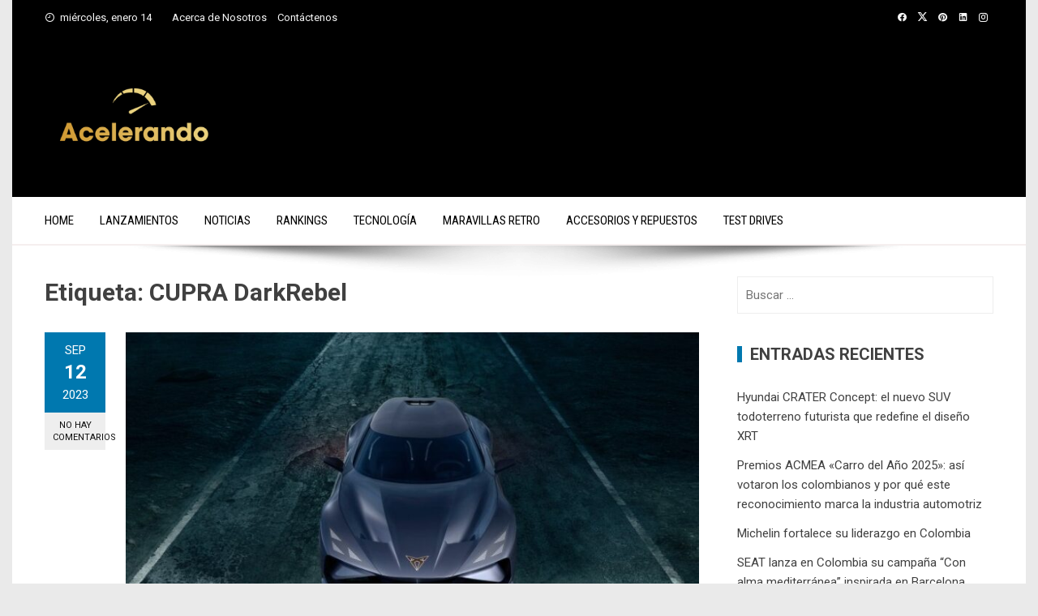

--- FILE ---
content_type: text/html; charset=UTF-8
request_url: https://acelerando.com.co/tag/cupra-darkrebel/
body_size: 13365
content:
<!DOCTYPE html>
<html lang="es" prefix="og: https://ogp.me/ns#">

    <head>
        <meta charset="UTF-8">
        <meta name="viewport" content="width=device-width, initial-scale=1">
        <link rel="profile" href="http://gmpg.org/xfn/11">

        
<!-- Optimización para motores de búsqueda de Rank Math -  https://rankmath.com/ -->
<title>CUPRA DarkRebel Archives - Acelerando</title>
<meta name="robots" content="follow, index, max-snippet:-1, max-video-preview:-1, max-image-preview:large"/>
<link rel="canonical" href="https://acelerando.com.co/tag/cupra-darkrebel/" />
<meta property="og:locale" content="es_ES" />
<meta property="og:type" content="article" />
<meta property="og:title" content="CUPRA DarkRebel Archives - Acelerando" />
<meta property="og:url" content="https://acelerando.com.co/tag/cupra-darkrebel/" />
<meta property="og:site_name" content="https://acelerando.com.co/" />
<meta property="article:publisher" content="https://www.facebook.com/AcelerandoColombia/" />
<meta name="twitter:card" content="summary_large_image" />
<meta name="twitter:title" content="CUPRA DarkRebel Archives - Acelerando" />
<meta name="twitter:site" content="@acelerandocol" />
<meta name="twitter:label1" content="Entradas" />
<meta name="twitter:data1" content="1" />
<script type="application/ld+json" class="rank-math-schema">{"@context":"https://schema.org","@graph":[{"@type":"AutomotiveBusiness","@id":"https://acelerando.com.co/#organization","name":"acelerando.com.co","url":"https://acelerando.com.co","sameAs":["https://www.facebook.com/AcelerandoColombia/","https://twitter.com/acelerandocol","https://www.instagram.com/acelerandocolombia","https://www.linkedin.com/company/71471886/admin/"],"logo":{"@type":"ImageObject","@id":"https://acelerando.com.co/#logo","url":"https://acelerando.com.co/wp-content/uploads/2023/10/cropped-VECTO-12.png","contentUrl":"https://acelerando.com.co/wp-content/uploads/2023/10/cropped-VECTO-12.png","caption":"https://acelerando.com.co/","inLanguage":"es","width":"310","height":"113"},"openingHours":["Monday,Tuesday,Wednesday,Thursday,Friday,Saturday,Sunday 09:00-17:00"],"image":{"@id":"https://acelerando.com.co/#logo"}},{"@type":"WebSite","@id":"https://acelerando.com.co/#website","url":"https://acelerando.com.co","name":"https://acelerando.com.co/","alternateName":"Acelerando","publisher":{"@id":"https://acelerando.com.co/#organization"},"inLanguage":"es"},{"@type":"CollectionPage","@id":"https://acelerando.com.co/tag/cupra-darkrebel/#webpage","url":"https://acelerando.com.co/tag/cupra-darkrebel/","name":"CUPRA DarkRebel Archives - Acelerando","isPartOf":{"@id":"https://acelerando.com.co/#website"},"inLanguage":"es"}]}</script>
<!-- /Plugin Rank Math WordPress SEO -->

<link rel='dns-prefetch' href='//fonts.googleapis.com' />
<link rel="alternate" type="application/rss+xml" title="Acelerando &raquo; Feed" href="https://acelerando.com.co/feed/" />
<link rel="alternate" type="application/rss+xml" title="Acelerando &raquo; Feed de los comentarios" href="https://acelerando.com.co/comments/feed/" />
<link rel="alternate" type="application/rss+xml" title="Acelerando &raquo; Etiqueta CUPRA DarkRebel del feed" href="https://acelerando.com.co/tag/cupra-darkrebel/feed/" />
<style id='wp-img-auto-sizes-contain-inline-css'>
img:is([sizes=auto i],[sizes^="auto," i]){contain-intrinsic-size:3000px 1500px}
/*# sourceURL=wp-img-auto-sizes-contain-inline-css */
</style>

<style id='wp-emoji-styles-inline-css'>

	img.wp-smiley, img.emoji {
		display: inline !important;
		border: none !important;
		box-shadow: none !important;
		height: 1em !important;
		width: 1em !important;
		margin: 0 0.07em !important;
		vertical-align: -0.1em !important;
		background: none !important;
		padding: 0 !important;
	}
/*# sourceURL=wp-emoji-styles-inline-css */
</style>
<link rel='stylesheet' id='wp-block-library-css' href='https://acelerando.com.co/wp-includes/css/dist/block-library/style.min.css?ver=6.9' media='all' />
<style id='wp-block-paragraph-inline-css'>
.is-small-text{font-size:.875em}.is-regular-text{font-size:1em}.is-large-text{font-size:2.25em}.is-larger-text{font-size:3em}.has-drop-cap:not(:focus):first-letter{float:left;font-size:8.4em;font-style:normal;font-weight:100;line-height:.68;margin:.05em .1em 0 0;text-transform:uppercase}body.rtl .has-drop-cap:not(:focus):first-letter{float:none;margin-left:.1em}p.has-drop-cap.has-background{overflow:hidden}:root :where(p.has-background){padding:1.25em 2.375em}:where(p.has-text-color:not(.has-link-color)) a{color:inherit}p.has-text-align-left[style*="writing-mode:vertical-lr"],p.has-text-align-right[style*="writing-mode:vertical-rl"]{rotate:180deg}
/*# sourceURL=https://acelerando.com.co/wp-includes/blocks/paragraph/style.min.css */
</style>
<style id='global-styles-inline-css'>
:root{--wp--preset--aspect-ratio--square: 1;--wp--preset--aspect-ratio--4-3: 4/3;--wp--preset--aspect-ratio--3-4: 3/4;--wp--preset--aspect-ratio--3-2: 3/2;--wp--preset--aspect-ratio--2-3: 2/3;--wp--preset--aspect-ratio--16-9: 16/9;--wp--preset--aspect-ratio--9-16: 9/16;--wp--preset--color--black: #000000;--wp--preset--color--cyan-bluish-gray: #abb8c3;--wp--preset--color--white: #ffffff;--wp--preset--color--pale-pink: #f78da7;--wp--preset--color--vivid-red: #cf2e2e;--wp--preset--color--luminous-vivid-orange: #ff6900;--wp--preset--color--luminous-vivid-amber: #fcb900;--wp--preset--color--light-green-cyan: #7bdcb5;--wp--preset--color--vivid-green-cyan: #00d084;--wp--preset--color--pale-cyan-blue: #8ed1fc;--wp--preset--color--vivid-cyan-blue: #0693e3;--wp--preset--color--vivid-purple: #9b51e0;--wp--preset--gradient--vivid-cyan-blue-to-vivid-purple: linear-gradient(135deg,rgb(6,147,227) 0%,rgb(155,81,224) 100%);--wp--preset--gradient--light-green-cyan-to-vivid-green-cyan: linear-gradient(135deg,rgb(122,220,180) 0%,rgb(0,208,130) 100%);--wp--preset--gradient--luminous-vivid-amber-to-luminous-vivid-orange: linear-gradient(135deg,rgb(252,185,0) 0%,rgb(255,105,0) 100%);--wp--preset--gradient--luminous-vivid-orange-to-vivid-red: linear-gradient(135deg,rgb(255,105,0) 0%,rgb(207,46,46) 100%);--wp--preset--gradient--very-light-gray-to-cyan-bluish-gray: linear-gradient(135deg,rgb(238,238,238) 0%,rgb(169,184,195) 100%);--wp--preset--gradient--cool-to-warm-spectrum: linear-gradient(135deg,rgb(74,234,220) 0%,rgb(151,120,209) 20%,rgb(207,42,186) 40%,rgb(238,44,130) 60%,rgb(251,105,98) 80%,rgb(254,248,76) 100%);--wp--preset--gradient--blush-light-purple: linear-gradient(135deg,rgb(255,206,236) 0%,rgb(152,150,240) 100%);--wp--preset--gradient--blush-bordeaux: linear-gradient(135deg,rgb(254,205,165) 0%,rgb(254,45,45) 50%,rgb(107,0,62) 100%);--wp--preset--gradient--luminous-dusk: linear-gradient(135deg,rgb(255,203,112) 0%,rgb(199,81,192) 50%,rgb(65,88,208) 100%);--wp--preset--gradient--pale-ocean: linear-gradient(135deg,rgb(255,245,203) 0%,rgb(182,227,212) 50%,rgb(51,167,181) 100%);--wp--preset--gradient--electric-grass: linear-gradient(135deg,rgb(202,248,128) 0%,rgb(113,206,126) 100%);--wp--preset--gradient--midnight: linear-gradient(135deg,rgb(2,3,129) 0%,rgb(40,116,252) 100%);--wp--preset--font-size--small: 0.9rem;--wp--preset--font-size--medium: 1.05rem;--wp--preset--font-size--large: clamp(1.39rem, 1.39rem + ((1vw - 0.2rem) * 0.836), 1.85rem);--wp--preset--font-size--x-large: clamp(1.85rem, 1.85rem + ((1vw - 0.2rem) * 1.182), 2.5rem);--wp--preset--font-size--xx-large: clamp(2.5rem, 2.5rem + ((1vw - 0.2rem) * 1.4), 3.27rem);--wp--preset--spacing--20: 0.44rem;--wp--preset--spacing--30: 0.67rem;--wp--preset--spacing--40: 1rem;--wp--preset--spacing--50: 1.5rem;--wp--preset--spacing--60: 2.25rem;--wp--preset--spacing--70: 3.38rem;--wp--preset--spacing--80: 5.06rem;--wp--preset--shadow--natural: 6px 6px 9px rgba(0, 0, 0, 0.2);--wp--preset--shadow--deep: 12px 12px 50px rgba(0, 0, 0, 0.4);--wp--preset--shadow--sharp: 6px 6px 0px rgba(0, 0, 0, 0.2);--wp--preset--shadow--outlined: 6px 6px 0px -3px rgb(255, 255, 255), 6px 6px rgb(0, 0, 0);--wp--preset--shadow--crisp: 6px 6px 0px rgb(0, 0, 0);}:root { --wp--style--global--content-size: 1100px;--wp--style--global--wide-size: 1200px; }:where(body) { margin: 0; }.wp-site-blocks > .alignleft { float: left; margin-right: 2em; }.wp-site-blocks > .alignright { float: right; margin-left: 2em; }.wp-site-blocks > .aligncenter { justify-content: center; margin-left: auto; margin-right: auto; }:where(.wp-site-blocks) > * { margin-block-start: 24px; margin-block-end: 0; }:where(.wp-site-blocks) > :first-child { margin-block-start: 0; }:where(.wp-site-blocks) > :last-child { margin-block-end: 0; }:root { --wp--style--block-gap: 24px; }:root :where(.is-layout-flow) > :first-child{margin-block-start: 0;}:root :where(.is-layout-flow) > :last-child{margin-block-end: 0;}:root :where(.is-layout-flow) > *{margin-block-start: 24px;margin-block-end: 0;}:root :where(.is-layout-constrained) > :first-child{margin-block-start: 0;}:root :where(.is-layout-constrained) > :last-child{margin-block-end: 0;}:root :where(.is-layout-constrained) > *{margin-block-start: 24px;margin-block-end: 0;}:root :where(.is-layout-flex){gap: 24px;}:root :where(.is-layout-grid){gap: 24px;}.is-layout-flow > .alignleft{float: left;margin-inline-start: 0;margin-inline-end: 2em;}.is-layout-flow > .alignright{float: right;margin-inline-start: 2em;margin-inline-end: 0;}.is-layout-flow > .aligncenter{margin-left: auto !important;margin-right: auto !important;}.is-layout-constrained > .alignleft{float: left;margin-inline-start: 0;margin-inline-end: 2em;}.is-layout-constrained > .alignright{float: right;margin-inline-start: 2em;margin-inline-end: 0;}.is-layout-constrained > .aligncenter{margin-left: auto !important;margin-right: auto !important;}.is-layout-constrained > :where(:not(.alignleft):not(.alignright):not(.alignfull)){max-width: var(--wp--style--global--content-size);margin-left: auto !important;margin-right: auto !important;}.is-layout-constrained > .alignwide{max-width: var(--wp--style--global--wide-size);}body .is-layout-flex{display: flex;}.is-layout-flex{flex-wrap: wrap;align-items: center;}.is-layout-flex > :is(*, div){margin: 0;}body .is-layout-grid{display: grid;}.is-layout-grid > :is(*, div){margin: 0;}body{padding-top: 0px;padding-right: 0px;padding-bottom: 0px;padding-left: 0px;}:root :where(.wp-element-button, .wp-block-button__link){background-color: #32373c;border-width: 0;color: #fff;font-family: inherit;font-size: inherit;font-style: inherit;font-weight: inherit;letter-spacing: inherit;line-height: inherit;padding-top: calc(0.667em + 2px);padding-right: calc(1.333em + 2px);padding-bottom: calc(0.667em + 2px);padding-left: calc(1.333em + 2px);text-decoration: none;text-transform: inherit;}.has-black-color{color: var(--wp--preset--color--black) !important;}.has-cyan-bluish-gray-color{color: var(--wp--preset--color--cyan-bluish-gray) !important;}.has-white-color{color: var(--wp--preset--color--white) !important;}.has-pale-pink-color{color: var(--wp--preset--color--pale-pink) !important;}.has-vivid-red-color{color: var(--wp--preset--color--vivid-red) !important;}.has-luminous-vivid-orange-color{color: var(--wp--preset--color--luminous-vivid-orange) !important;}.has-luminous-vivid-amber-color{color: var(--wp--preset--color--luminous-vivid-amber) !important;}.has-light-green-cyan-color{color: var(--wp--preset--color--light-green-cyan) !important;}.has-vivid-green-cyan-color{color: var(--wp--preset--color--vivid-green-cyan) !important;}.has-pale-cyan-blue-color{color: var(--wp--preset--color--pale-cyan-blue) !important;}.has-vivid-cyan-blue-color{color: var(--wp--preset--color--vivid-cyan-blue) !important;}.has-vivid-purple-color{color: var(--wp--preset--color--vivid-purple) !important;}.has-black-background-color{background-color: var(--wp--preset--color--black) !important;}.has-cyan-bluish-gray-background-color{background-color: var(--wp--preset--color--cyan-bluish-gray) !important;}.has-white-background-color{background-color: var(--wp--preset--color--white) !important;}.has-pale-pink-background-color{background-color: var(--wp--preset--color--pale-pink) !important;}.has-vivid-red-background-color{background-color: var(--wp--preset--color--vivid-red) !important;}.has-luminous-vivid-orange-background-color{background-color: var(--wp--preset--color--luminous-vivid-orange) !important;}.has-luminous-vivid-amber-background-color{background-color: var(--wp--preset--color--luminous-vivid-amber) !important;}.has-light-green-cyan-background-color{background-color: var(--wp--preset--color--light-green-cyan) !important;}.has-vivid-green-cyan-background-color{background-color: var(--wp--preset--color--vivid-green-cyan) !important;}.has-pale-cyan-blue-background-color{background-color: var(--wp--preset--color--pale-cyan-blue) !important;}.has-vivid-cyan-blue-background-color{background-color: var(--wp--preset--color--vivid-cyan-blue) !important;}.has-vivid-purple-background-color{background-color: var(--wp--preset--color--vivid-purple) !important;}.has-black-border-color{border-color: var(--wp--preset--color--black) !important;}.has-cyan-bluish-gray-border-color{border-color: var(--wp--preset--color--cyan-bluish-gray) !important;}.has-white-border-color{border-color: var(--wp--preset--color--white) !important;}.has-pale-pink-border-color{border-color: var(--wp--preset--color--pale-pink) !important;}.has-vivid-red-border-color{border-color: var(--wp--preset--color--vivid-red) !important;}.has-luminous-vivid-orange-border-color{border-color: var(--wp--preset--color--luminous-vivid-orange) !important;}.has-luminous-vivid-amber-border-color{border-color: var(--wp--preset--color--luminous-vivid-amber) !important;}.has-light-green-cyan-border-color{border-color: var(--wp--preset--color--light-green-cyan) !important;}.has-vivid-green-cyan-border-color{border-color: var(--wp--preset--color--vivid-green-cyan) !important;}.has-pale-cyan-blue-border-color{border-color: var(--wp--preset--color--pale-cyan-blue) !important;}.has-vivid-cyan-blue-border-color{border-color: var(--wp--preset--color--vivid-cyan-blue) !important;}.has-vivid-purple-border-color{border-color: var(--wp--preset--color--vivid-purple) !important;}.has-vivid-cyan-blue-to-vivid-purple-gradient-background{background: var(--wp--preset--gradient--vivid-cyan-blue-to-vivid-purple) !important;}.has-light-green-cyan-to-vivid-green-cyan-gradient-background{background: var(--wp--preset--gradient--light-green-cyan-to-vivid-green-cyan) !important;}.has-luminous-vivid-amber-to-luminous-vivid-orange-gradient-background{background: var(--wp--preset--gradient--luminous-vivid-amber-to-luminous-vivid-orange) !important;}.has-luminous-vivid-orange-to-vivid-red-gradient-background{background: var(--wp--preset--gradient--luminous-vivid-orange-to-vivid-red) !important;}.has-very-light-gray-to-cyan-bluish-gray-gradient-background{background: var(--wp--preset--gradient--very-light-gray-to-cyan-bluish-gray) !important;}.has-cool-to-warm-spectrum-gradient-background{background: var(--wp--preset--gradient--cool-to-warm-spectrum) !important;}.has-blush-light-purple-gradient-background{background: var(--wp--preset--gradient--blush-light-purple) !important;}.has-blush-bordeaux-gradient-background{background: var(--wp--preset--gradient--blush-bordeaux) !important;}.has-luminous-dusk-gradient-background{background: var(--wp--preset--gradient--luminous-dusk) !important;}.has-pale-ocean-gradient-background{background: var(--wp--preset--gradient--pale-ocean) !important;}.has-electric-grass-gradient-background{background: var(--wp--preset--gradient--electric-grass) !important;}.has-midnight-gradient-background{background: var(--wp--preset--gradient--midnight) !important;}.has-small-font-size{font-size: var(--wp--preset--font-size--small) !important;}.has-medium-font-size{font-size: var(--wp--preset--font-size--medium) !important;}.has-large-font-size{font-size: var(--wp--preset--font-size--large) !important;}.has-x-large-font-size{font-size: var(--wp--preset--font-size--x-large) !important;}.has-xx-large-font-size{font-size: var(--wp--preset--font-size--xx-large) !important;}
/*# sourceURL=global-styles-inline-css */
</style>

<link rel='stylesheet' id='viral-style-css' href='https://acelerando.com.co/wp-content/themes/viral/style.css?ver=1.8.55' media='all' />
<style id='viral-style-inline-css'>
:root{--viral-template-color:#0078af;--viral-background-color:#ffffff}
/*# sourceURL=viral-style-inline-css */
</style>
<link rel='stylesheet' id='twittericon-css' href='https://acelerando.com.co/wp-content/themes/viral/css/twittericon.css?ver=1.8.55' media='all' />
<link rel='stylesheet' id='materialdesignicons-css' href='https://acelerando.com.co/wp-content/themes/viral/css/materialdesignicons.css?ver=1.8.55' media='all' />
<link rel='stylesheet' id='owl-carousel-css' href='https://acelerando.com.co/wp-content/themes/viral/css/owl.carousel.css?ver=1.8.55' media='all' />
<link rel='stylesheet' id='viral-fonts-css' href='https://fonts.googleapis.com/css?family=Roboto+Condensed%3A300%2C300i%2C400%2C400i%2C700%2C700i%7CRoboto%3A100%2C100i%2C300%2C300i%2C400%2C400i%2C500%2C500i%2C700%2C700i%2C900%2C900i&#038;subset=latin%2Clatin-ext&#038;display=swap' media='all' />
<script src="https://acelerando.com.co/wp-includes/js/jquery/jquery.min.js?ver=3.7.1" id="jquery-core-js"></script>
<script src="https://acelerando.com.co/wp-includes/js/jquery/jquery-migrate.min.js?ver=3.4.1" id="jquery-migrate-js"></script>
<link rel="https://api.w.org/" href="https://acelerando.com.co/wp-json/" /><link rel="alternate" title="JSON" type="application/json" href="https://acelerando.com.co/wp-json/wp/v2/tags/3411" /><link rel="EditURI" type="application/rsd+xml" title="RSD" href="https://acelerando.com.co/xmlrpc.php?rsd" />
<meta name="generator" content="WordPress 6.9" />

<!-- This site is using AdRotate v5.17.2 to display their advertisements - https://ajdg.solutions/ -->
<!-- AdRotate CSS -->
<style type="text/css" media="screen">
	.g { margin:0px; padding:0px; overflow:hidden; line-height:1; zoom:1; }
	.g img { height:auto; }
	.g-col { position:relative; float:left; }
	.g-col:first-child { margin-left: 0; }
	.g-col:last-child { margin-right: 0; }
	@media only screen and (max-width: 480px) {
		.g-col, .g-dyn, .g-single { width:100%; margin-left:0; margin-right:0; }
	}
</style>
<!-- /AdRotate CSS -->

<script id="google_gtagjs" src="https://www.googletagmanager.com/gtag/js?id=G-EF3ZZ6NGLM" async></script>
<script id="google_gtagjs-inline">
window.dataLayer = window.dataLayer || [];function gtag(){dataLayer.push(arguments);}gtag('js', new Date());gtag('config', 'G-EF3ZZ6NGLM', {} );
</script>
		<style id="wp-custom-css">
			.vl-top-header { background:#000 }
#vl-site-navigation { background:#fff; width:96%; border-bottom: 2px solid #f5efef; }
.vl-main-navigation a { color:#000; text-shadow:none }
#vl-site-branding a img { max-width:70% !important }

@media screen and (max-width: 1180px){

	.vl-toggle-menu {  background:#525252;
}
}
.vl-header {
    background: #000;
}
/* Forzar ancho completo SOLO en páginas */
.page .container,
.page .site-content,
.page .content-area {
  max-width: 100% !important;
  width: 100% !important;
}

/* Evitar márgenes laterales */
.page .container {
  padding-left: 0 !important;
  padding-right: 0 !important;
}

/* Iframe al 100% real */
.page iframe {
  width: 100% !important;
  max-width: 100% !important;
  display: block;
}
		</style>
		    </head>

    <body class="archive tag tag-cupra-darkrebel tag-3411 wp-custom-logo wp-embed-responsive wp-theme-viral group-blog vl-boxed">
                        <div id="vl-page">
            <a class="skip-link screen-reader-text" href="#sq-content">Saltar al contenido</a>
            <header id="vl-masthead" class="vl-site-header " >
                <div class="vl-top-header">
                    <div class="vl-container vl-clearfix">
                        <div class="vl-top-left-header">
                            <span><i class="mdi-clock-time-nine-outline"></i>miércoles, enero 14</span><div class="vl-menu"><ul id="menu-menu-superior" class="vl-clearfix"><li id="menu-item-40" class="menu-item menu-item-type-post_type menu-item-object-page menu-item-40"><a href="https://acelerando.com.co/acerca-de-nosotros/">Acerca de Nosotros</a></li>
<li id="menu-item-38" class="menu-item menu-item-type-post_type menu-item-object-page menu-item-38"><a href="https://acelerando.com.co/contactenos/">Contáctenos</a></li>
</ul></div>                        </div>

                        <div class="vl-top-right-header">
                            <a class="vl-facebook" href="https://www.facebook.com/Acelerando-Colombia-102953337772208/" target="_blank"><i class="mdi-facebook"></i></a><a class="vl-twitter" href="https://twitter.com/acelerandocol" target="_blank"><i class="ti-x-twitter"></i></a><a class="vl-pinterest" href="https://co.pinterest.com/acelerandocolombia/" target="_blank"><i class="mdi-pinterest"></i></a><a class="vl-linkedin" href="https://www.linkedin.com/company/acelerando-com-co/" target="_blank"><i class="mdi-linkedin"></i></a><a class="vl-instagram" href="https://instagram.com/acelerandocolombia" target="_blank"><i class="mdi-instagram"></i></a>                        </div>
                    </div>
                </div>

                <div class="vl-header">
                    <div class="vl-container">
                                                <div id="vl-site-branding" class="" >
                            <a href="https://acelerando.com.co/" class="custom-logo-link" rel="home"><img width="310" height="113" src="https://acelerando.com.co/wp-content/uploads/2023/10/cropped-VECTO-12.png" class="custom-logo" alt="" decoding="async" /></a>                        </div><!-- .site-branding -->

                                                    <div class="vl-header-ads">
                                <aside id="block-6" class="widget widget_block"></aside><aside id="block-8" class="widget widget_block widget_text">
<p></p>
</aside>                            </div>
                                            </div>
                </div>

                                    <nav id="vl-site-navigation" class="vl-main-navigation vl-full-width-navigation">
                        <div class="vl-container">
                            <a href="#" class="vl-toggle-menu"><span></span></a>
                            <div class="vl-menu vl-clearfix"><ul id="menu-menu-principal" class="vl-clearfix"><li id="menu-item-6" class="menu-item menu-item-type-custom menu-item-object-custom menu-item-6"><a href="/">Home</a></li>
<li id="menu-item-24688" class="menu-item menu-item-type-post_type menu-item-object-page menu-item-24688"><a href="https://acelerando.com.co/24668-2/">Lanzamientos</a></li>
<li id="menu-item-23" class="menu-item menu-item-type-taxonomy menu-item-object-category menu-item-23"><a href="https://acelerando.com.co/category/noticias/">Noticias</a></li>
<li id="menu-item-24" class="menu-item menu-item-type-taxonomy menu-item-object-category menu-item-24"><a href="https://acelerando.com.co/category/rankings/">Rankings</a></li>
<li id="menu-item-21" class="menu-item menu-item-type-taxonomy menu-item-object-category menu-item-21"><a href="https://acelerando.com.co/category/tecnologia/">Tecnología</a></li>
<li id="menu-item-22" class="menu-item menu-item-type-taxonomy menu-item-object-category menu-item-22"><a href="https://acelerando.com.co/category/maravillas-retro/">Maravillas retro</a></li>
<li id="menu-item-19" class="menu-item menu-item-type-taxonomy menu-item-object-category menu-item-19"><a href="https://acelerando.com.co/category/accesorios-y-repuestos/">Accesorios y Repuestos</a></li>
<li id="menu-item-24666" class="menu-item menu-item-type-taxonomy menu-item-object-category menu-item-24666"><a href="https://acelerando.com.co/category/test-drives/">Test Drives</a></li>
</ul></div>                        </div>
                    </nav>
                                                    <img src="https://acelerando.com.co/wp-content/themes/viral/images/shadow.png" alt="Sombra">
                            </header>

            <div id="vl-content" class="vl-site-content">
<div class="vl-container vl-clearfix">
    <div id="primary" class="content-area">
        <header class="vl-main-header">
            <h1>Etiqueta: <span>CUPRA DarkRebel</span></h1>        </header><!-- .vl-main-header -->

        
            
                
<article id="post-15189" class="vl-archive-post post-15189 post type-post status-publish format-standard has-post-thumbnail hentry category-videos category-noticias tag-biplaza tag-cupra tag-cupra-darkrebel tag-experiencia-de-usuario-ux tag-exponential-infinite tag-iaa-2023 tag-interfaz-de-usuario-ui tag-roadster tag-volkswagen-group" >
            <div class="entry-meta vl-post-info">
            <span class="entry-date published updated" ><span class="vl-month">Sep</span><span class="vl-day">12</span><span class="vl-year">2023</span></span><span class="byline"> por <span class="author vcard"><a class="url fn n" href="https://acelerando.com.co/author/fdiaz/">Fernando Díaz</a></span></span><a class="entry-comment" href="https://acelerando.com.co/cupra-darkrebel-roadster-conceptual-que-paso-por-el-iaa-2023/#respond">No hay comentarios</a>        </div><!-- .entry-meta -->
    
    <div class="vl-post-wrapper">
                    <figure class="entry-figure">
                                <a href="https://acelerando.com.co/cupra-darkrebel-roadster-conceptual-que-paso-por-el-iaa-2023/"><img src="https://acelerando.com.co/wp-content/uploads/2023/09/CUPRADARKREBEL-5-780x440.jpg" alt="CUPRA DarkRebel: roadster conceptual que pasó por el IAA 2023"></a>
            </figure>
                <header class="entry-header">
            <h2 class="entry-title"><a href="https://acelerando.com.co/cupra-darkrebel-roadster-conceptual-que-paso-por-el-iaa-2023/" rel="bookmark">CUPRA DarkRebel: roadster conceptual que pasó por el IAA 2023</a></h2>        </header><!-- .entry-header -->

        <div class="entry-categories">
            <i class="mdi-book-open-outline"></i> <a href="https://acelerando.com.co/category/videos/" rel="category tag">Videos</a>, <a href="https://acelerando.com.co/category/noticias/" rel="category tag">Noticias</a>        </div>
        <div class="entry-content">
            CUPRA DarkRebel: roadster conceptual que pasó por el IAA 2023. Además del VW ID. GTI Concept, esta es otras de las joyas del Volkswagen Group.







CUPRA DarkRebel: Datos generales



El CUPRA DarkRebel es un deportivo conceptual diseñado con un enfoque marcado en la iluminación y la estética, fusionando elementos de diseño luminoso tanto en su exterior como en su interior, para crear una experiencia visualmente cautivadora y envolvente. 



CUPRA DarkRebel: Diseño



El CUPRA DarkRebel exhibe un logotipo iluminado que resalta la interacción entre elementos de diseño tangibles e intangibles. La luz realza los colores y materiales del automóvil, convirtiendo piezas transparentes en sólidas esculturas digitalmente coloreadas.



En la parte frontal del vehículo, se encuentra la icónica fir...        </div><!-- .entry-content -->

        <div class="entry-footer vl-clearfix">
            <a class="vl-read-more" href="https://acelerando.com.co/cupra-darkrebel-roadster-conceptual-que-paso-por-el-iaa-2023/">Leer más</a>

            <div class="vl-share-buttons"><span>COMPARTIR</span><a title="Compartir en Facebook" href="https://www.facebook.com/sharer/sharer.php?u=https://acelerando.com.co/cupra-darkrebel-roadster-conceptual-que-paso-por-el-iaa-2023/" target="_blank"><i class="mdi-facebook"></i></a><a title="Compartir en Twitter" href="https://twitter.com/intent/tweet?text=CUPRA%20DarkRebel:%20roadster%20conceptual%20que%20pasó%20por%20el%20IAA%202023&amp;url=https://acelerando.com.co/cupra-darkrebel-roadster-conceptual-que-paso-por-el-iaa-2023/" target="_blank"><i class="ti-x-twitter"></i></a><a title="Compartir en Pinterest" href="https://pinterest.com/pin/create/button/?url=https://acelerando.com.co/cupra-darkrebel-roadster-conceptual-que-paso-por-el-iaa-2023/&amp;media=https://acelerando.com.co/wp-content/uploads/2023/09/CUPRADARKREBEL-5.jpg&amp;description=CUPRA%20DarkRebel:%20roadster%20conceptual%20que%20pasó%20por%20el%20IAA%202023" target="_blank"><i class="mdi-pinterest"></i></a><a title="Correo electrónico" href="mailto:?Subject=CUPRA%20DarkRebel:%20roadster%20conceptual%20que%20pasó%20por%20el%20IAA%202023&amp;Body=https://acelerando.com.co/cupra-darkrebel-roadster-conceptual-que-paso-por-el-iaa-2023/"><i class="mdi-email"></i></a></div>        </div>
    </div>
</article><!-- #post-## -->
            
            
        
    </div><!-- #primary -->

        <div id="secondary" class="widget-area" >
        <aside id="search-2" class="widget widget_search"><form role="search" method="get" class="search-form" action="https://acelerando.com.co/">
				<label>
					<span class="screen-reader-text">Buscar:</span>
					<input type="search" class="search-field" placeholder="Buscar &hellip;" value="" name="s" />
				</label>
				<input type="submit" class="search-submit" value="Buscar" />
			</form></aside><aside id="block-4" class="widget widget_block widget_text">
<p></p>
</aside><aside id="block-5" class="widget widget_block"><p><!-- ¡O bien no hay banners, estan desactivados o no estan programados para esta ubicación! --></p>
</aside>
		<aside id="recent-posts-2" class="widget widget_recent_entries">
		<h3 class="widget-title">Entradas recientes</h3>
		<ul>
											<li>
					<a href="https://acelerando.com.co/hyundai-crater-concept-suv-todoterreno-la-2025/">Hyundai CRATER Concept: el nuevo SUV todoterreno futurista que redefine el diseño XRT</a>
									</li>
											<li>
					<a href="https://acelerando.com.co/premios-acmea-carro-del-ano-2025-ganadores/">Premios ACMEA «Carro del Año 2025»: así votaron los colombianos y por qué este reconocimiento marca la industria automotriz</a>
									</li>
											<li>
					<a href="https://acelerando.com.co/michelin-liderazgo-colombia-estrategia-premium/">Michelin fortalece su liderazgo en Colombia</a>
									</li>
											<li>
					<a href="https://acelerando.com.co/seat-campana-con-alma-mediterranea-colombia/">SEAT lanza en Colombia su campaña “Con alma mediterránea” inspirada en Barcelona</a>
									</li>
											<li>
					<a href="https://acelerando.com.co/premios-acmea-carro-del-ano-2025-votaciones/">Premios ACMEA al Carro del Año 2025: se abre la fase de votación del público</a>
									</li>
					</ul>

		</aside><aside id="block-7" class="widget widget_block"><p><div class="g g-3"><div class="g-single a-4"><a class="gofollow" data-track="NCwzLDYw" href="https://www.laturistica.com/"><img decoding="async" src="https://acelerando.com.co/wp-content/uploads/2019/10/banner-laturistica.jpg" /></a></div></div></p>
</aside>    </div><!-- #secondary -->
    </div>

</div><!-- #content -->

<footer id="vl-colophon" class="site-footer" >
            <div class="vl-top-footer">
            <div class="vl-container">
                <div class="vl-top-footer-inner vl-clearfix">
                    <div class="vl-footer-1 vl-footer-block">
                        
		<aside id="recent-posts-3" class="widget widget_recent_entries">
		<h3 class="widget-title">Últimas noticias</h3>
		<ul>
											<li>
					<a href="https://acelerando.com.co/hyundai-crater-concept-suv-todoterreno-la-2025/">Hyundai CRATER Concept: el nuevo SUV todoterreno futurista que redefine el diseño XRT</a>
									</li>
											<li>
					<a href="https://acelerando.com.co/premios-acmea-carro-del-ano-2025-ganadores/">Premios ACMEA «Carro del Año 2025»: así votaron los colombianos y por qué este reconocimiento marca la industria automotriz</a>
									</li>
											<li>
					<a href="https://acelerando.com.co/michelin-liderazgo-colombia-estrategia-premium/">Michelin fortalece su liderazgo en Colombia</a>
									</li>
											<li>
					<a href="https://acelerando.com.co/seat-campana-con-alma-mediterranea-colombia/">SEAT lanza en Colombia su campaña “Con alma mediterránea” inspirada en Barcelona</a>
									</li>
											<li>
					<a href="https://acelerando.com.co/premios-acmea-carro-del-ano-2025-votaciones/">Premios ACMEA al Carro del Año 2025: se abre la fase de votación del público</a>
									</li>
					</ul>

		</aside>                    </div>

                    <div class="vl-footer-2 vl-footer-block">
                        <aside id="tag_cloud-2" class="widget widget_tag_cloud"><h3 class="widget-title">Temas frecuentes</h3><div class="tagcloud"><a href="https://acelerando.com.co/tag/4x4/" class="tag-cloud-link tag-link-305 tag-link-position-1" style="font-size: 8pt;" aria-label="4X4 (21 elementos)">4X4</a>
<a href="https://acelerando.com.co/tag/android-auto/" class="tag-cloud-link tag-link-2495 tag-link-position-2" style="font-size: 9.0769230769231pt;" aria-label="Android Auto (26 elementos)">Android Auto</a>
<a href="https://acelerando.com.co/tag/apple-carplay/" class="tag-cloud-link tag-link-2834 tag-link-position-3" style="font-size: 8.4786324786325pt;" aria-label="Apple CarPlay (23 elementos)">Apple CarPlay</a>
<a href="https://acelerando.com.co/tag/astara/" class="tag-cloud-link tag-link-1984 tag-link-position-4" style="font-size: 9.0769230769231pt;" aria-label="Astara (26 elementos)">Astara</a>
<a href="https://acelerando.com.co/tag/audi/" class="tag-cloud-link tag-link-67 tag-link-position-5" style="font-size: 8.7179487179487pt;" aria-label="Audi (24 elementos)">Audi</a>
<a href="https://acelerando.com.co/tag/bmw/" class="tag-cloud-link tag-link-160 tag-link-position-6" style="font-size: 12.42735042735pt;" aria-label="BMW (50 elementos)">BMW</a>
<a href="https://acelerando.com.co/tag/bogota/" class="tag-cloud-link tag-link-209 tag-link-position-7" style="font-size: 14.820512820513pt;" aria-label="Bogotá (80 elementos)">Bogotá</a>
<a href="https://acelerando.com.co/tag/bridgestone/" class="tag-cloud-link tag-link-151 tag-link-position-8" style="font-size: 11.111111111111pt;" aria-label="Bridgestone (39 elementos)">Bridgestone</a>
<a href="https://acelerando.com.co/tag/byd/" class="tag-cloud-link tag-link-192 tag-link-position-9" style="font-size: 10.632478632479pt;" aria-label="BYD (35 elementos)">BYD</a>
<a href="https://acelerando.com.co/tag/chevrolet/" class="tag-cloud-link tag-link-99 tag-link-position-10" style="font-size: 12.307692307692pt;" aria-label="Chevrolet (49 elementos)">Chevrolet</a>
<a href="https://acelerando.com.co/tag/colombia/" class="tag-cloud-link tag-link-163 tag-link-position-11" style="font-size: 22pt;" aria-label="Colombia (325 elementos)">Colombia</a>
<a href="https://acelerando.com.co/tag/corferias/" class="tag-cloud-link tag-link-264 tag-link-position-12" style="font-size: 10.752136752137pt;" aria-label="Corferias (36 elementos)">Corferias</a>
<a href="https://acelerando.com.co/tag/deportivo/" class="tag-cloud-link tag-link-37 tag-link-position-13" style="font-size: 10.991452991453pt;" aria-label="deportivo (38 elementos)">deportivo</a>
<a href="https://acelerando.com.co/tag/electrico/" class="tag-cloud-link tag-link-53 tag-link-position-14" style="font-size: 10.632478632479pt;" aria-label="eléctrico (35 elementos)">eléctrico</a>
<a href="https://acelerando.com.co/tag/ford/" class="tag-cloud-link tag-link-34 tag-link-position-15" style="font-size: 11.948717948718pt;" aria-label="Ford (46 elementos)">Ford</a>
<a href="https://acelerando.com.co/tag/gm/" class="tag-cloud-link tag-link-119 tag-link-position-16" style="font-size: 8.7179487179487pt;" aria-label="GM (24 elementos)">GM</a>
<a href="https://acelerando.com.co/tag/hatchback/" class="tag-cloud-link tag-link-182 tag-link-position-17" style="font-size: 8.2393162393162pt;" aria-label="hatchback (22 elementos)">hatchback</a>
<a href="https://acelerando.com.co/tag/hyundai/" class="tag-cloud-link tag-link-106 tag-link-position-18" style="font-size: 10.871794871795pt;" aria-label="Hyundai (37 elementos)">Hyundai</a>
<a href="https://acelerando.com.co/tag/jeep/" class="tag-cloud-link tag-link-290 tag-link-position-19" style="font-size: 10.034188034188pt;" aria-label="Jeep (31 elementos)">Jeep</a>
<a href="https://acelerando.com.co/tag/jorge-neira/" class="tag-cloud-link tag-link-2618 tag-link-position-20" style="font-size: 8.7179487179487pt;" aria-label="Jorge Neira (24 elementos)">Jorge Neira</a>
<a href="https://acelerando.com.co/tag/kia/" class="tag-cloud-link tag-link-186 tag-link-position-21" style="font-size: 14.34188034188pt;" aria-label="KIA (73 elementos)">KIA</a>
<a href="https://acelerando.com.co/tag/kia-colombia/" class="tag-cloud-link tag-link-136 tag-link-position-22" style="font-size: 8.4786324786325pt;" aria-label="KIA Colombia (23 elementos)">KIA Colombia</a>
<a href="https://acelerando.com.co/tag/lanzamiento/" class="tag-cloud-link tag-link-133 tag-link-position-23" style="font-size: 9.7948717948718pt;" aria-label="Lanzamiento (30 elementos)">Lanzamiento</a>
<a href="https://acelerando.com.co/tag/llantas/" class="tag-cloud-link tag-link-152 tag-link-position-24" style="font-size: 9.4358974358974pt;" aria-label="llantas (28 elementos)">llantas</a>
<a href="https://acelerando.com.co/tag/medellin/" class="tag-cloud-link tag-link-112 tag-link-position-25" style="font-size: 10.393162393162pt;" aria-label="Medellín (34 elementos)">Medellín</a>
<a href="https://acelerando.com.co/tag/mercedes-benz/" class="tag-cloud-link tag-link-59 tag-link-position-26" style="font-size: 9.7948717948718pt;" aria-label="Mercedes-Benz (30 elementos)">Mercedes-Benz</a>
<a href="https://acelerando.com.co/tag/motocicletas/" class="tag-cloud-link tag-link-393 tag-link-position-27" style="font-size: 10.034188034188pt;" aria-label="motocicletas (31 elementos)">motocicletas</a>
<a href="https://acelerando.com.co/tag/motos/" class="tag-cloud-link tag-link-251 tag-link-position-28" style="font-size: 8.4786324786325pt;" aria-label="Motos (23 elementos)">Motos</a>
<a href="https://acelerando.com.co/tag/movilidad-electrica/" class="tag-cloud-link tag-link-1278 tag-link-position-29" style="font-size: 10.034188034188pt;" aria-label="movilidad eléctrica (31 elementos)">movilidad eléctrica</a>
<a href="https://acelerando.com.co/tag/movilidad-sostenible/" class="tag-cloud-link tag-link-997 tag-link-position-30" style="font-size: 15.299145299145pt;" aria-label="movilidad sostenible (89 elementos)">movilidad sostenible</a>
<a href="https://acelerando.com.co/tag/nissan/" class="tag-cloud-link tag-link-103 tag-link-position-31" style="font-size: 14.102564102564pt;" aria-label="Nissan (69 elementos)">Nissan</a>
<a href="https://acelerando.com.co/tag/opel/" class="tag-cloud-link tag-link-1538 tag-link-position-32" style="font-size: 9.0769230769231pt;" aria-label="Opel (26 elementos)">Opel</a>
<a href="https://acelerando.com.co/tag/peugeot/" class="tag-cloud-link tag-link-142 tag-link-position-33" style="font-size: 11.709401709402pt;" aria-label="Peugeot (44 elementos)">Peugeot</a>
<a href="https://acelerando.com.co/tag/renault/" class="tag-cloud-link tag-link-175 tag-link-position-34" style="font-size: 11.350427350427pt;" aria-label="Renault (41 elementos)">Renault</a>
<a href="https://acelerando.com.co/tag/renault-sofasa/" class="tag-cloud-link tag-link-126 tag-link-position-35" style="font-size: 8.7179487179487pt;" aria-label="Renault-Sofasa (24 elementos)">Renault-Sofasa</a>
<a href="https://acelerando.com.co/tag/salon-del-automovil/" class="tag-cloud-link tag-link-3650 tag-link-position-36" style="font-size: 10.273504273504pt;" aria-label="Salón del Automóvil (33 elementos)">Salón del Automóvil</a>
<a href="https://acelerando.com.co/tag/salon-del-automovil-2024/" class="tag-cloud-link tag-link-5396 tag-link-position-37" style="font-size: 9.6752136752137pt;" aria-label="Salón del Automóvil 2024 (29 elementos)">Salón del Automóvil 2024</a>
<a href="https://acelerando.com.co/tag/sedan/" class="tag-cloud-link tag-link-144 tag-link-position-38" style="font-size: 9.6752136752137pt;" aria-label="sedán (29 elementos)">sedán</a>
<a href="https://acelerando.com.co/tag/seguridad/" class="tag-cloud-link tag-link-546 tag-link-position-39" style="font-size: 9.3162393162393pt;" aria-label="seguridad (27 elementos)">seguridad</a>
<a href="https://acelerando.com.co/tag/sostenibilidad/" class="tag-cloud-link tag-link-3399 tag-link-position-40" style="font-size: 10.034188034188pt;" aria-label="sostenibilidad (31 elementos)">sostenibilidad</a>
<a href="https://acelerando.com.co/tag/suv/" class="tag-cloud-link tag-link-146 tag-link-position-41" style="font-size: 19.128205128205pt;" aria-label="SUV (187 elementos)">SUV</a>
<a href="https://acelerando.com.co/tag/tecnologia/" class="tag-cloud-link tag-link-101 tag-link-position-42" style="font-size: 13.384615384615pt;" aria-label="tecnología (61 elementos)">tecnología</a>
<a href="https://acelerando.com.co/tag/toyota/" class="tag-cloud-link tag-link-219 tag-link-position-43" style="font-size: 9.6752136752137pt;" aria-label="Toyota (29 elementos)">Toyota</a>
<a href="https://acelerando.com.co/tag/vehiculos-electricos/" class="tag-cloud-link tag-link-510 tag-link-position-44" style="font-size: 12.666666666667pt;" aria-label="vehículos eléctricos (53 elementos)">vehículos eléctricos</a>
<a href="https://acelerando.com.co/tag/volvo/" class="tag-cloud-link tag-link-187 tag-link-position-45" style="font-size: 9.0769230769231pt;" aria-label="Volvo (26 elementos)">Volvo</a></div>
</aside>                    </div>

                    <div class="vl-footer-3 vl-footer-block">
                                            </div>

                    <div class="vl-footer-4 vl-footer-block">
                                            </div>
                </div>
            </div>
        </div>
    
    <div class="vl-bottom-footer">
        <div class="vl-container">
            <div class="vl-site-info">
                WordPress Theme | <a title="Descargar Viral" href="https://hashthemes.com/wordpress-theme/viral/" target="_blank">Viral</a> by HashThemes            </div><!-- .site-info -->
        </div>
    </div>
</footer>
</div>

<div id="vl-back-top" class="vl-hide"><i class="mdi-chevron-up"></i></div>

<script type="speculationrules">
{"prefetch":[{"source":"document","where":{"and":[{"href_matches":"/*"},{"not":{"href_matches":["/wp-*.php","/wp-admin/*","/wp-content/uploads/*","/wp-content/*","/wp-content/plugins/*","/wp-content/themes/viral/*","/*\\?(.+)"]}},{"not":{"selector_matches":"a[rel~=\"nofollow\"]"}},{"not":{"selector_matches":".no-prefetch, .no-prefetch a"}}]},"eagerness":"conservative"}]}
</script>
<script>function loadScript(a){var b=document.getElementsByTagName("head")[0],c=document.createElement("script");c.type="text/javascript",c.src="https://tracker.metricool.com/app/resources/be.js",c.onreadystatechange=a,c.onload=a,b.appendChild(c)}loadScript(function(){beTracker.t({hash:'8244e1ab22ad850708de8d0e7b6e3195'})})</script><script id="adrotate-clicker-js-extra">
var click_object = {"ajax_url":"https://acelerando.com.co/wp-admin/admin-ajax.php"};
//# sourceURL=adrotate-clicker-js-extra
</script>
<script src="https://acelerando.com.co/wp-content/plugins/adrotate/library/jquery.clicker.js" id="adrotate-clicker-js"></script>
<script src="https://acelerando.com.co/wp-content/themes/viral/js/owl.carousel.js?ver=1.8.55" id="owl-carousel-js"></script>
<script src="https://acelerando.com.co/wp-content/themes/viral/js/theia-sticky-sidebar.js?ver=1.8.55" id="theia-sticky-sidebar-js"></script>
<script src="https://acelerando.com.co/wp-content/themes/viral/js/jquery.superfish.js?ver=1.8.55" id="jquery-superfish-js"></script>
<script id="viral-custom-js-extra">
var viral_localize = {"is_rtl":"false"};
//# sourceURL=viral-custom-js-extra
</script>
<script src="https://acelerando.com.co/wp-content/themes/viral/js/custom.js?ver=1.8.55" id="viral-custom-js"></script>
<script id="wp-emoji-settings" type="application/json">
{"baseUrl":"https://s.w.org/images/core/emoji/17.0.2/72x72/","ext":".png","svgUrl":"https://s.w.org/images/core/emoji/17.0.2/svg/","svgExt":".svg","source":{"concatemoji":"https://acelerando.com.co/wp-includes/js/wp-emoji-release.min.js?ver=6.9"}}
</script>
<script type="module">
/*! This file is auto-generated */
const a=JSON.parse(document.getElementById("wp-emoji-settings").textContent),o=(window._wpemojiSettings=a,"wpEmojiSettingsSupports"),s=["flag","emoji"];function i(e){try{var t={supportTests:e,timestamp:(new Date).valueOf()};sessionStorage.setItem(o,JSON.stringify(t))}catch(e){}}function c(e,t,n){e.clearRect(0,0,e.canvas.width,e.canvas.height),e.fillText(t,0,0);t=new Uint32Array(e.getImageData(0,0,e.canvas.width,e.canvas.height).data);e.clearRect(0,0,e.canvas.width,e.canvas.height),e.fillText(n,0,0);const a=new Uint32Array(e.getImageData(0,0,e.canvas.width,e.canvas.height).data);return t.every((e,t)=>e===a[t])}function p(e,t){e.clearRect(0,0,e.canvas.width,e.canvas.height),e.fillText(t,0,0);var n=e.getImageData(16,16,1,1);for(let e=0;e<n.data.length;e++)if(0!==n.data[e])return!1;return!0}function u(e,t,n,a){switch(t){case"flag":return n(e,"\ud83c\udff3\ufe0f\u200d\u26a7\ufe0f","\ud83c\udff3\ufe0f\u200b\u26a7\ufe0f")?!1:!n(e,"\ud83c\udde8\ud83c\uddf6","\ud83c\udde8\u200b\ud83c\uddf6")&&!n(e,"\ud83c\udff4\udb40\udc67\udb40\udc62\udb40\udc65\udb40\udc6e\udb40\udc67\udb40\udc7f","\ud83c\udff4\u200b\udb40\udc67\u200b\udb40\udc62\u200b\udb40\udc65\u200b\udb40\udc6e\u200b\udb40\udc67\u200b\udb40\udc7f");case"emoji":return!a(e,"\ud83e\u1fac8")}return!1}function f(e,t,n,a){let r;const o=(r="undefined"!=typeof WorkerGlobalScope&&self instanceof WorkerGlobalScope?new OffscreenCanvas(300,150):document.createElement("canvas")).getContext("2d",{willReadFrequently:!0}),s=(o.textBaseline="top",o.font="600 32px Arial",{});return e.forEach(e=>{s[e]=t(o,e,n,a)}),s}function r(e){var t=document.createElement("script");t.src=e,t.defer=!0,document.head.appendChild(t)}a.supports={everything:!0,everythingExceptFlag:!0},new Promise(t=>{let n=function(){try{var e=JSON.parse(sessionStorage.getItem(o));if("object"==typeof e&&"number"==typeof e.timestamp&&(new Date).valueOf()<e.timestamp+604800&&"object"==typeof e.supportTests)return e.supportTests}catch(e){}return null}();if(!n){if("undefined"!=typeof Worker&&"undefined"!=typeof OffscreenCanvas&&"undefined"!=typeof URL&&URL.createObjectURL&&"undefined"!=typeof Blob)try{var e="postMessage("+f.toString()+"("+[JSON.stringify(s),u.toString(),c.toString(),p.toString()].join(",")+"));",a=new Blob([e],{type:"text/javascript"});const r=new Worker(URL.createObjectURL(a),{name:"wpTestEmojiSupports"});return void(r.onmessage=e=>{i(n=e.data),r.terminate(),t(n)})}catch(e){}i(n=f(s,u,c,p))}t(n)}).then(e=>{for(const n in e)a.supports[n]=e[n],a.supports.everything=a.supports.everything&&a.supports[n],"flag"!==n&&(a.supports.everythingExceptFlag=a.supports.everythingExceptFlag&&a.supports[n]);var t;a.supports.everythingExceptFlag=a.supports.everythingExceptFlag&&!a.supports.flag,a.supports.everything||((t=a.source||{}).concatemoji?r(t.concatemoji):t.wpemoji&&t.twemoji&&(r(t.twemoji),r(t.wpemoji)))});
//# sourceURL=https://acelerando.com.co/wp-includes/js/wp-emoji-loader.min.js
</script>

</body>

</html>

<!-- Page cached by LiteSpeed Cache 7.7 on 2026-01-14 12:31:29 -->